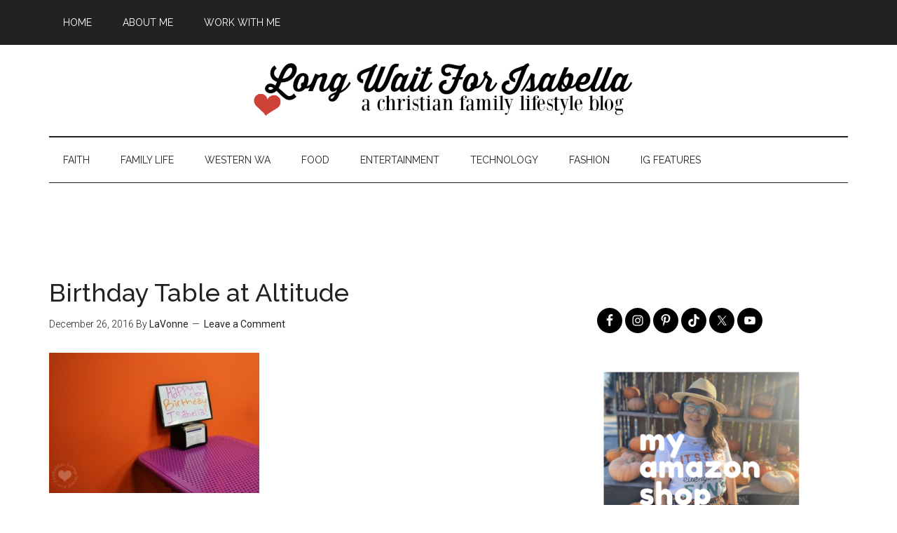

--- FILE ---
content_type: text/html; charset=utf-8
request_url: https://www.google.com/recaptcha/api2/aframe
body_size: 270
content:
<!DOCTYPE HTML><html><head><meta http-equiv="content-type" content="text/html; charset=UTF-8"></head><body><script nonce="ZyLQEf8LFQH9v2G59NCmqA">/** Anti-fraud and anti-abuse applications only. See google.com/recaptcha */ try{var clients={'sodar':'https://pagead2.googlesyndication.com/pagead/sodar?'};window.addEventListener("message",function(a){try{if(a.source===window.parent){var b=JSON.parse(a.data);var c=clients[b['id']];if(c){var d=document.createElement('img');d.src=c+b['params']+'&rc='+(localStorage.getItem("rc::a")?sessionStorage.getItem("rc::b"):"");window.document.body.appendChild(d);sessionStorage.setItem("rc::e",parseInt(sessionStorage.getItem("rc::e")||0)+1);localStorage.setItem("rc::h",'1768530746291');}}}catch(b){}});window.parent.postMessage("_grecaptcha_ready", "*");}catch(b){}</script></body></html>